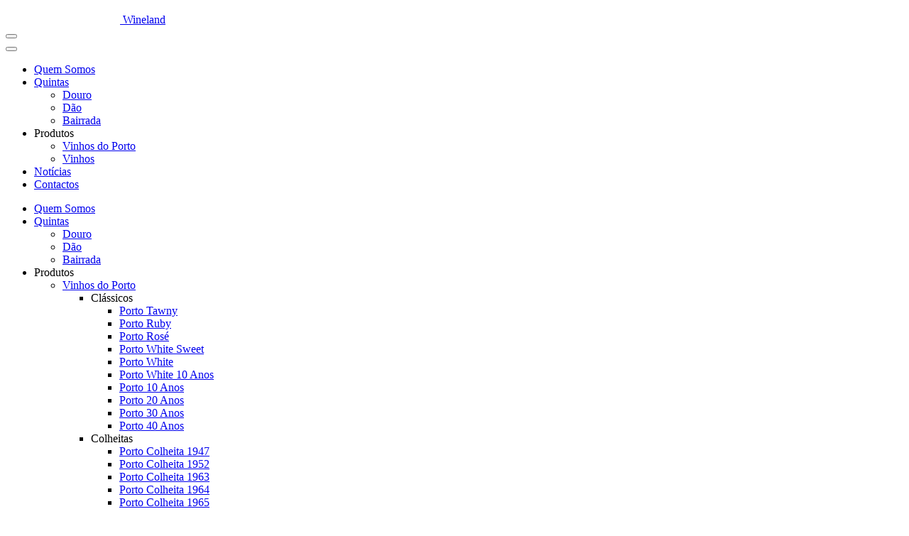

--- FILE ---
content_type: text/html; charset=utf-8
request_url: https://www.miguels.pt/index.php/pt/produtos/vinhos-do-porto/colheitas/porto-colheita-1985
body_size: 5802
content:

<!DOCTYPE html>
<html lang="pt-pt" dir="ltr"
	  class='com_content view-featured itemid-993 j39 mm-hover'>

<head>
	<base href="https://www.miguels.pt/index.php/pt/produtos/vinhos-do-porto/colheitas/porto-colheita-1985" />
	<meta http-equiv="content-type" content="text/html; charset=utf-8" />
	<meta name="keywords" content="Miguels, vinhos, espumantes e Portos" />
	<meta name="rights" content="©2017 Miguels. Todos os direitos reservados." />
	<meta name="description" content="Migules, espumantes, vinhos, Bairrada, dão, douro, porto." />
	<meta name="generator" content="2Campos Design" />
	<title>Miguels</title>
	<link href="/index.php/pt/produtos/vinhos-do-porto/colheitas/porto-colheita-1985?format=feed&amp;type=rss" rel="alternate" type="application/rss+xml" title="RSS 2.0" />
	<link href="/index.php/pt/produtos/vinhos-do-porto/colheitas/porto-colheita-1985?format=feed&amp;type=atom" rel="alternate" type="application/atom+xml" title="Atom 1.0" />
	<link href="/templates/sigyn/favicon.ico" rel="shortcut icon" type="image/vnd.microsoft.icon" />
	<link href="/templates/sigyn/css/bootstrap.css" rel="stylesheet" type="text/css" />
	<link href="/templates/system/css/system.css" rel="stylesheet" type="text/css" />
	<link href="/templates/sigyn/css/template.css" rel="stylesheet" type="text/css" />
	<link href="/templates/sigyn/css/off-canvas.css" rel="stylesheet" type="text/css" />
	<link href="/templates/sigyn/fonts/font-awesome/css/font-awesome.min.css" rel="stylesheet" type="text/css" />
	<link href="//fonts.googleapis.com/css?family=Roboto:400,500,700,300" rel="stylesheet" type="text/css" />
	<link href="//fonts.googleapis.com/css?family=Lora:400,400i,700,700i" rel="stylesheet" type="text/css" />
	<link href="/templates/sigyn/fonts/minion/style-font-minion.css" rel="stylesheet" type="text/css" />
	<link href="/templates/sigyn/fonts/fontello/fontello.css" rel="stylesheet" type="text/css" />
	<link href="/templates/sigyn/fonts/pe-icon-7-stroke/css/pe-icon-7-stroke.css" rel="stylesheet" type="text/css" />
	<link href="/templates/sigyn/js/owl-carousel/owl.carousel.css" rel="stylesheet" type="text/css" />
	<link href="/templates/sigyn/js/owl-carousel/owl.theme.css" rel="stylesheet" type="text/css" />
	<link href="/templates/sigyn/css/custom.css" rel="stylesheet" type="text/css" />
	<link href="/templates/sigyn/acm/features-intro/css/style.css" rel="stylesheet" type="text/css" />
	<link href="/templates/sigyn/acm/go-back/css/style.css" rel="stylesheet" type="text/css" />
	<link href="/media/mod_languages/css/template.css" rel="stylesheet" type="text/css" />
	<script src="/media/jui/js/jquery.min.js?1e88206eb73a3980d8418d02336a6346" type="text/javascript"></script>
	<script src="/media/jui/js/jquery-noconflict.js?1e88206eb73a3980d8418d02336a6346" type="text/javascript"></script>
	<script src="/media/jui/js/jquery-migrate.min.js?1e88206eb73a3980d8418d02336a6346" type="text/javascript"></script>
	<script src="/media/system/js/caption.js?1e88206eb73a3980d8418d02336a6346" type="text/javascript"></script>
	<script src="/plugins/system/t3/base-bs3/bootstrap/js/bootstrap.js" type="text/javascript"></script>
	<script src="/plugins/system/t3/base-bs3/js/jquery.tap.min.js" type="text/javascript"></script>
	<script src="/plugins/system/t3/base-bs3/js/off-canvas.js" type="text/javascript"></script>
	<script src="/plugins/system/t3/base-bs3/js/script.js" type="text/javascript"></script>
	<script src="/plugins/system/t3/base-bs3/js/menu.js" type="text/javascript"></script>
	<script src="/templates/sigyn/js/owl-carousel/owl.carousel.js" type="text/javascript"></script>
	<script src="/templates/sigyn/js/script.js" type="text/javascript"></script>
	<script src="/templates/sigyn/js/jquery.inview.js" type="text/javascript"></script>
	<script src="/templates/sigyn/js/jquery.inview.min.js" type="text/javascript"></script>
	<script type="text/javascript">
jQuery(window).on('load',  function() {
				new JCaption('img.caption');
			});jQuery(function($){ initTooltips(); $("body").on("subform-row-add", initTooltips); function initTooltips (event, container) { container = container || document;$(container).find(".hasTooltip").tooltip({"html": true,"container": "body"});} });
	</script>

	
<!-- META FOR IOS & HANDHELD -->
	<meta name="viewport" content="width=device-width, initial-scale=1.0, maximum-scale=1.0, user-scalable=no"/>
	<style type="text/stylesheet">
		@-webkit-viewport   { width: device-width; }
		@-moz-viewport      { width: device-width; }
		@-ms-viewport       { width: device-width; }
		@-o-viewport        { width: device-width; }
		@viewport           { width: device-width; }
	</style>
	<script type="text/javascript">
		//<![CDATA[
		if (navigator.userAgent.match(/IEMobile\/10\.0/)) {
			var msViewportStyle = document.createElement("style");
			msViewportStyle.appendChild(
				document.createTextNode("@-ms-viewport{width:auto!important}")
			);
			document.getElementsByTagName("head")[0].appendChild(msViewportStyle);
		}
		//]]>
	</script>
<meta name="HandheldFriendly" content="true"/>
<meta name="apple-mobile-web-app-capable" content="YES"/>
<!-- //META FOR IOS & HANDHELD -->




<!-- Le HTML5 shim and media query for IE8 support -->
<!--[if lt IE 9]>
<script src="//html5shim.googlecode.com/svn/trunk/html5.js"></script>
<script type="text/javascript" src="/plugins/system/t3/base-bs3/js/respond.min.js"></script>
<![endif]-->

<!-- You can add Google Analytics here or use T3 Injection feature -->

</head>

<body class="">

<div class="t3-wrapper" style="background-color: #ffffff" > <!-- Need this wrapper for off-canvas menu. Remove if you don't use of-canvas -->
  <div class="main-container">
	
<!-- HEADER -->
<header id="t3-header" class="wrap t3-header-wrap affix-top cpanel-close" data-spy="affix" data-offset-top="1">
<div class="t3-header">
	<div class="container menu">
		<div class="row">

			<!-- LOGO -->
			<div class="col-xs-6 col-sm-3 logo">
				<div class="logo-image">
					<a href="/" title="Wineland">
													<img class="logo-img" src="/images/miguels.png" alt="Wineland" />
																		<span>Wineland</span>
					</a>
					<small class="site-slogan"></small>
				</div>
			</div>
			<!-- //LOGO -->

			<!-- MAIN NAVIGATION -->
			<nav id="t3-mainnav" class="col-xs-2 col-sm-7 navbar navbar-default t3-mainnav">
					<!-- Brand and toggle get grouped for better mobile display -->
					<div class="navbar-header">
					
						
													
<button class="btn btn-primary off-canvas-toggle " type="button" data-pos="right" data-nav="#t3-off-canvas" data-effect="off-canvas-effect-4">
  <span class="patty"></span>
</button>

<!-- OFF-CANVAS SIDEBAR -->

<div id="t3-off-canvas" class="t3-off-canvas ">
  <button type="button" class="close" data-dismiss="modal" aria-hidden="true"><i class="pe-7s-close"></i></button>
  <div class="t3-off-canvas-body">
  <div class="pend"><div><span></span> <span></span> <span></span></div></div>
    <div class="t3-module module " id="Mod388"><div class="module-inner"><div class="module-ct"><ul class="nav nav-pills nav-stacked menu">
<li class="item-826"><a href="/index.php/pt/quem-somos" class="">Quem Somos</a></li><li class="item-825 deeper dropdown parent"><a href="/index.php/pt/quintas" class=" dropdown-toggle" data-toggle="dropdown">Quintas<em class="caret"></em></a><ul class="dropdown-menu"><li class="item-882"><a href="/index.php/pt/quintas/douro" class="">Douro</a></li><li class="item-884"><a href="/index.php/pt/quintas/dao" class="">Dão</a></li><li class="item-883"><a href="/index.php/pt/quintas/bairrada" class="">Bairrada</a></li></ul></li><li class="item-876 active divider deeper dropdown parent"><span class="separator ">Produtos</span>
<ul class="dropdown-menu"><li class="item-879 active parent"><a href="/index.php/pt/produtos/vinhos-do-porto" class="">Vinhos do Porto</a></li><li class="item-868 parent"><a href="/index.php/pt/produtos/vinhos" class="">Vinhos</a></li></ul></li><li class="item-929"><a href="/index.php/pt/noticias" class="">Notícias</a></li><li class="item-824"><a href="/index.php/pt/contactos" class="">Contactos</a></li></ul>
</div></div></div>
   <div class="pend"><div><span></span> <span></span> <span></span></div></div>
  </div>

</div>
<!-- //OFF-CANVAS SIDEBAR -->

						
					</div>

					
					<div class="t3-navbar navbar-collapse collapse">
								<ul class="nav navbar-nav">
			<li class="item-826">				<a href="/index.php/pt/quem-somos" >Quem Somos</a>
				</li><li class="item-825 deeper dropdown parent">				<a class="dropdown-toggle" href="/index.php/pt/quintas"  data-toggle="dropdown">Quintas<em class="caret"></em></a>
				<ul class="dropdown-menu" role="menu"><li class="item-882">				<a href="/index.php/pt/quintas/douro" >Douro</a>
				</li><li class="item-884">				<a href="/index.php/pt/quintas/dao" >Dão</a>
				</li><li class="item-883">				<a href="/index.php/pt/quintas/bairrada" >Bairrada</a>
				</li></ul></li><li class="item-876 active divider deeper dropdown parent">		<span class="separator" >Produtos</span>
		<ul class="dropdown-menu" role="menu"><li class="item-879 active dropdown-submenu parent">				<a href="/index.php/pt/produtos/vinhos-do-porto" >Vinhos do Porto</a>
				<ul class="dropdown-menu" role="menu"><li class="item-981 divider dropdown-submenu parent">		<span class="separator" >Clássicos</span>
		<ul class="dropdown-menu" role="menu"><li class="item-972">				<a href="/index.php/pt/produtos/vinhos-do-porto/classicos/porto-tawny" >Porto Tawny</a>
				</li><li class="item-973">				<a href="/index.php/pt/produtos/vinhos-do-porto/classicos/porto-ruby" >Porto Ruby</a>
				</li><li class="item-974">				<a href="/index.php/pt/produtos/vinhos-do-porto/classicos/porto-rose" >Porto Rosé</a>
				</li><li class="item-975">				<a href="/index.php/pt/produtos/vinhos-do-porto/classicos/porto-white-sweet" >Porto White Sweet</a>
				</li><li class="item-976">				<a href="/index.php/pt/produtos/vinhos-do-porto/classicos/porto-white" >Porto White</a>
				</li><li class="item-1159">				<a href="/index.php/pt/produtos/vinhos-do-porto/classicos/porto-white-10-anos" >Porto White 10 Anos</a>
				</li><li class="item-977">				<a href="/index.php/pt/produtos/vinhos-do-porto/classicos/porto-10-anos" >Porto 10 Anos</a>
				</li><li class="item-978">				<a href="/index.php/pt/produtos/vinhos-do-porto/classicos/porto-20-anos" >Porto 20 Anos</a>
				</li><li class="item-979">				<a href="/index.php/pt/produtos/vinhos-do-porto/classicos/porto-30-anos" >Porto 30 Anos</a>
				</li><li class="item-980">				<a href="/index.php/pt/produtos/vinhos-do-porto/classicos/porto-40-anos" >Porto 40 Anos</a>
				</li></ul></li><li class="item-982 active divider dropdown-submenu parent">		<span class="separator" >Colheitas</span>
		<ul class="dropdown-menu" role="menu"><li class="item-983">				<a href="/index.php/pt/produtos/vinhos-do-porto/colheitas/porto-colheita-1947" >Porto Colheita 1947</a>
				</li><li class="item-984">				<a href="/index.php/pt/produtos/vinhos-do-porto/colheitas/porto-colheita-1952" >Porto Colheita 1952</a>
				</li><li class="item-985">				<a href="/index.php/pt/produtos/vinhos-do-porto/colheitas/porto-colheita-1963" >Porto Colheita 1963</a>
				</li><li class="item-986">				<a href="/index.php/pt/produtos/vinhos-do-porto/colheitas/porto-colheita-1964" >Porto Colheita 1964</a>
				</li><li class="item-987">				<a href="/index.php/pt/produtos/vinhos-do-porto/colheitas/porto-colheita-1965" >Porto Colheita 1965</a>
				</li><li class="item-988">				<a href="/index.php/pt/produtos/vinhos-do-porto/colheitas/porto-colheita-1966" >Porto Colheita 1966</a>
				</li><li class="item-989">				<a href="/index.php/pt/produtos/vinhos-do-porto/colheitas/porto-colheita-1967" >Porto Colheita 1967</a>
				</li><li class="item-990">				<a href="/index.php/pt/produtos/vinhos-do-porto/colheitas/porto-colheita-1968" >Porto Colheita 1968</a>
				</li><li class="item-991">				<a href="/index.php/pt/produtos/vinhos-do-porto/colheitas/porto-colheita-1977" >Porto Colheita 1977</a>
				</li><li class="item-992">				<a href="/index.php/pt/produtos/vinhos-do-porto/colheitas/porto-colheita-1980" >Porto Colheita 1980</a>
				</li><li class="item-993 current active">				<a href="/index.php/pt/produtos/vinhos-do-porto/colheitas/porto-colheita-1985" >Porto Colheita 1985</a>
				</li><li class="item-994">				<a href="/index.php/pt/produtos/vinhos-do-porto/colheitas/porto-colheita-1995" >Porto Colheita 1995</a>
				</li><li class="item-995">				<a href="/index.php/pt/produtos/vinhos-do-porto/colheitas/porto-colheita-2000" >Porto Colheita 2000</a>
				</li><li class="item-996">				<a href="/index.php/pt/produtos/vinhos-do-porto/colheitas/porto-colheita-2003" >Porto Colheita 2003</a>
				</li><li class="item-997">				<a href="/index.php/pt/produtos/vinhos-do-porto/colheitas/porto-colheita-2004" >Porto Colheita 2004</a>
				</li><li class="item-998">				<a href="/index.php/pt/produtos/vinhos-do-porto/colheitas/porto-colheita-2005" >Porto Colheita 2005</a>
				</li><li class="item-1174">				<a href="/index.php/pt/produtos/vinhos-do-porto/colheitas/porto-colheita-2007" >Porto Colheita 2007</a>
				</li><li class="item-1184">				<a href="/index.php/pt/produtos/vinhos-do-porto/colheitas/porto-colheita-2008" >Porto Colheita 2008</a>
				</li></ul></li><li class="item-1014 divider dropdown-submenu parent">		<span class="separator" >LBV</span>
		<ul class="dropdown-menu" role="menu"><li class="item-1015">				<a href="/index.php/pt/produtos/vinhos-do-porto/lbv/porto-lbv-2013" >Porto LBV 2013</a>
				</li></ul></li><li class="item-999 divider dropdown-submenu parent">		<span class="separator" >Vintage</span>
		<ul class="dropdown-menu" role="menu"><li class="item-1000">				<a href="/index.php/pt/produtos/vinhos-do-porto/vintage/porto-vintage-1960" >Porto Vintage 1960</a>
				</li><li class="item-1001">				<a href="/index.php/pt/produtos/vinhos-do-porto/vintage/porto-vintage-1967" >Porto Vintage 1967</a>
				</li><li class="item-1002">				<a href="/index.php/pt/produtos/vinhos-do-porto/vintage/porto-vintage-1976" >Porto Vintage 1976</a>
				</li><li class="item-1003">				<a href="/index.php/pt/produtos/vinhos-do-porto/vintage/porto-vintage-1979" >Porto Vintage 1979</a>
				</li><li class="item-1004">				<a href="/index.php/pt/produtos/vinhos-do-porto/vintage/porto-vintage-1982" >Porto Vintage 1982</a>
				</li><li class="item-1005">				<a href="/index.php/pt/produtos/vinhos-do-porto/vintage/porto-vintage-1983" >Porto Vintage 1983</a>
				</li><li class="item-1006">				<a href="/index.php/pt/produtos/vinhos-do-porto/vintage/porto-vintage-1984" >Porto Vintage 1984</a>
				</li><li class="item-1007">				<a href="/index.php/pt/produtos/vinhos-do-porto/vintage/porto-vintage-1989" >Porto Vintage 1989</a>
				</li><li class="item-1008">				<a href="/index.php/pt/produtos/vinhos-do-porto/vintage/porto-vintage-1997" >Porto Vintage 1997</a>
				</li><li class="item-1009">				<a href="/index.php/pt/produtos/vinhos-do-porto/vintage/porto-vintage-2003" >Porto Vintage 2003</a>
				</li><li class="item-1010">				<a href="/index.php/pt/produtos/vinhos-do-porto/vintage/porto-vintage-2005" >Porto Vintage 2005</a>
				</li><li class="item-1011">				<a href="/index.php/pt/produtos/vinhos-do-porto/vintage/porto-vintage-2007" >Porto Vintage 2007</a>
				</li><li class="item-1012">				<a href="/index.php/pt/produtos/vinhos-do-porto/vintage/porto-vintage-2009" >Porto Vintage 2009</a>
				</li><li class="item-1013">				<a href="/index.php/pt/produtos/vinhos-do-porto/vintage/porto-vintage-2011" >Porto Vintage 2011</a>
				</li><li class="item-1185">				<a href="/index.php/pt/produtos/vinhos-do-porto/vintage/porto-vintage-2016" >Porto Vintage 2016</a>
				</li></ul></li></ul></li><li class="item-868 dropdown-submenu parent">				<a href="/index.php/pt/produtos/vinhos" >Vinhos</a>
				<ul class="dropdown-menu" role="menu"><li class="item-959 divider dropdown-submenu parent">		<span class="separator" >Douro</span>
		<ul class="dropdown-menu" role="menu"><li class="item-1162">				<a href="/index.php/pt/produtos/vinhos/douro/douro-alegria-tinto" >Douro Alegria Tinto</a>
				</li><li class="item-1163">				<a href="/index.php/pt/produtos/vinhos/douro/douro-alegria-branco" >Douro Alegria Branco</a>
				</li></ul></li><li class="item-961 divider dropdown-submenu parent">		<span class="separator" >Bairrada</span>
		<ul class="dropdown-menu" role="menu"><li class="item-963">				<a href="/index.php/pt/produtos/vinhos/bairrada/bairrada-tinto-cabernet-sauvignon" >Bairrada Tinto Cabernet-Sauvignon</a>
				</li><li class="item-1164">				<a href="/index.php/pt/produtos/vinhos/bairrada/bairrada-reserva" >Bairrada Reserva</a>
				</li><li class="item-964">				<a href="/index.php/pt/produtos/vinhos/bairrada/bairrada-branco-chardonnay" >Bairrada Branco Chardonnay</a>
				</li><li class="item-966">				<a href="/index.php/pt/produtos/vinhos/bairrada/bairrada-millesime-bruto" >Bairrada Millésimé Bruto</a>
				</li></ul></li><li class="item-967 divider dropdown-submenu parent">		<span class="separator" >Dão</span>
		<ul class="dropdown-menu" role="menu"><li class="item-969">				<a href="/index.php/pt/produtos/vinhos/dao/dao-tinto" >Dão Tinto</a>
				</li></ul></li><li class="item-970">				<a href="/index.php/pt/produtos/vinhos/vinho-verde" >Vinho Verde</a>
				</li><li class="item-971">				<a href="/index.php/pt/produtos/vinhos/vinho-rose" >Vinho Rosé</a>
				</li></ul></li></ul></li><li class="item-929">				<a href="/index.php/pt/noticias" >Notícias</a>
				</li><li class="item-824">				<a href="/index.php/pt/contactos" >Contactos</a>
				</li>		</ul>
	
					</div>
			</nav>
			<!-- //MAIN NAVIGATION -->

							<div class="col-xs-4 col-sm-2 head-actions pull-right">
											<!-- LANGUAGE SWITCHER -->
						<div class="languageswitcherload pull-right">
							
<div class="dropdown mod-languages">
	<ul class="lang-inline">
						<li class="lang-active" dir="ltr">
			<a href="/index.php/pt/produtos/vinhos-do-porto/colheitas/porto-colheita-1985">
							PT						</a>
			</li>
								<li class="" dir="ltr">
			<a href="/index.php/de/">
							DE						</a>
			</li>
								<li class="" dir="ltr">
			<a href="/index.php/en/">
							EN						</a>
			</li>
				</ul>

</div>


						</div>
						<!-- //LANGUAGE SWITCHER -->
					 
					
					
									</div>
			
		</div>
	</div>
</div>
</header>
<!-- //HEADER -->

	
	

    
    
	<!-- NAV HELPER -->
	<nav class="wrap t3-navhelper ">
		<div class="container">
			
<ul itemscope itemtype="https://schema.org/BreadcrumbList" class="breadcrumb">
			<li class="active">
			<span class="divider icon-location"></span>
		</li>
	
				<li itemprop="itemListElement" itemscope itemtype="https://schema.org/ListItem">
									<a itemprop="item" href="/index.php/pt/" class="pathway"><span itemprop="name">Miguels</span></a>
				
									<span class="divider">
						<img src="/templates/sigyn/images/system/arrow.png" alt="" />					</span>
								<meta itemprop="position" content="1">
			</li>
					<li itemprop="itemListElement" itemscope itemtype="https://schema.org/ListItem">
									<span itemprop="name">
						Produtos					</span>
				
									<span class="divider">
						<img src="/templates/sigyn/images/system/arrow.png" alt="" />					</span>
								<meta itemprop="position" content="2">
			</li>
					<li itemprop="itemListElement" itemscope itemtype="https://schema.org/ListItem">
									<a itemprop="item" href="/index.php/pt/produtos/vinhos-do-porto" class="pathway"><span itemprop="name">Vinhos do Porto</span></a>
				
									<span class="divider">
						<img src="/templates/sigyn/images/system/arrow.png" alt="" />					</span>
								<meta itemprop="position" content="3">
			</li>
					<li itemprop="itemListElement" itemscope itemtype="https://schema.org/ListItem">
									<span itemprop="name">
						Colheitas					</span>
				
									<span class="divider">
						<img src="/templates/sigyn/images/system/arrow.png" alt="" />					</span>
								<meta itemprop="position" content="4">
			</li>
					<li itemprop="itemListElement" itemscope itemtype="https://schema.org/ListItem" class="active">
				<span itemprop="name">
					Porto Colheita 1985				</span>
				<meta itemprop="position" content="5">
			</li>
		</ul>

		</div>
	</nav>
	<!-- //NAV HELPER -->

    
    
	<!-- Go-back -->
	<nav class="wrap t3-go-back ">
		<div class="container">
			<div class="go-back">
		
			
																	<button onclick="goBack()" class="btn btn-default">	<i class="fa fa-angle-left"></i>
									Voltar						</button>
								</div>
<script>
function goBack() {
    window.history.back();
}
</script>
		</div>
	</nav>
	<!-- //Go-back -->


	

    
	<div id="t3-section" class="t3-section-wrap wrap">
			<div class="section wines " id="section-503" ><div class="section-ct"><div class="section-inner section-border no-padding-bottom" >
	
	<div class="acm-features style-10 style-light">
		<div class="container">
			 	<h3 class="section-title ">
					<p class="section-intro">Porto</p>
							<span>Colheita 1985</span>
					
        <div class="pend"><div><span></span> <span></span> <span></span></div></div>
	</h3>
			
			<div class="features-content features-content-right">
            	<div class="row">
            
								<div class="features-image col-xs-12 col-md-6 pull-left">
					<img src="/images/vinhos/douro/porto_Colheita_1985.png" />
				</div>
				                
            	<div class="features-item col-xs-12 col-md-6 pull-right">
        
            </div>
				
									
        
					<div class="features-item col-xs-12 col-md-6 pull-right">
						
													<h3>
																
								Processo de Vinificação								
															</h3>
												
													<p>Vinho fermentado com desengace parcial a uma temperatura controlada (24- 28ºC) quando o mosto atinge o valor de doçura pretendido, a fermentação é interrompida pela adição de aguardente (77%), estagiando posteriormente em madeira de carvalho durante um período mínimo de 7 anos. </p>
												
											</div>
					
        
					<div class="features-item col-xs-12 col-md-6 pull-right">
						
													<h3>
																
								Notas de Prova								
															</h3>
												
													<p>Vinho alourado claro, com aromas terciários complexos e muito finos, com notas de vinagrinho e especiarias como canela e pimenta vermelha dando-nos um bouquet elegante, harmonioso e nobre. Na boca é potente e com harmoniosos aromas rectronasais dando-nos um  final de boca prolongado e nobre.</p>
												
											</div>
					
        
					<div class="features-item col-xs-12 col-md-6 pull-right">
						
													<h3>
																
								Região Demarcada do Porto								
															</h3>
												
													<p><span class="ref">País </span> Portugal </br>
<span class="ref">Solo</span> Xistoso</br>
<span class="ref">Graduação Alcoólica</span> 20% vol.</br>
<span class="ref"> Acidez Total</span> 4,72 g/dm3 </br>
<span class="ref">Açúcar Residual</span> 112,6 g/dm3</br>
<span class="ref">Conservação</span> 10 a 18ºC em local seco e arejado</br>
<span class="ref">Enólogo</span> Elisete Beirão</br></p>
												
											</div>
					
        
					<div class="features-item col-xs-12 col-md-6 pull-right">
						
													<h3>
																
								Castas								
															</h3>
												
													<p>Touriga Nacional, Touriga Franca, Tinta Roriz, Tinta Barroca, Tinto Cão</p>
												
											</div>
					
        
					<div class="features-item col-xs-12 col-md-6 pull-right">
						
													<h3>
																
								Temperatura								
															</h3>
												
													<p>16 / 18ºC</p>
												
											</div>
					
        
					<div class="features-item col-xs-12 col-md-6 pull-right">
						
													<h3>
																	<a href="/" title="Potencial de Envelhecimento">
																
								Potencial de Envelhecimento								
																	</a>
															</h3>
												
													<p>Beber / Guardar</p>
												
													<a class="btn btn-primary btn-rounded btn-border" href="/images/fichas_tecnicas/miguels_porto_colheita_1985.pdf" target="_blank">Download Ficha Técnica</a>
											</div>
							</div></div>
					
		</div>
	</div>
</div></div></div>
	</div>

    
    

    
    

    
    <div id="t3-section" class="t3-section-wrap wrap">
	</div>

	
	
<!-- FOOTER -->
<footer id="t3-footer" class="wrap t3-footer">

	
	<section class="t3-copyright">
		<div class="container">
			<div class="row">
				<div class="col-md-12 copyright ">
					<div class="module">
<div class="row">
<ul class="social-list">
	<li><a href="https://www.facebook.com/Miguels-Wines-1172985876108717" target="_blank" class="facebook" title="Facebook"><em class="fa fa-facebook"></em></a></li>
	<li><a href="https://www.instagram.com/miguelswines" class="twitter" target="_blank" title="Instagram"><em class="fa fa-instagram"></em></a></li>
	<li><a href="https://plus.google.com/u/0/106384835535711002293" target="_blank" class="google-plus" title="Google-plus"><em class="fa fa-google-plus"></em></a></li>
	<!--<li><a href="#" class="youtube" title="Youtube"><em class="fa fa-youtube"></em></a></li>-->
</ul>
</div>
<p></p>
	
   <a href="https://www.miguels.pt/ficha _projeto_miguelas.pdf" target="_blank"> <img class='img-responsive' src='/images/financiamento_wineland.png'></a>
<p></p>
<small>Projeto n.º 13.642 no quadro do Sistema de Incentivos à Qualificação e Internacionalização de PME</small>
<small>Direitos de autor &#169; 2026 Miguels. Todos os direitos reservados. Design <a href="#" title="2Campos" rel="nofollow">2campos</a>.</small>
</div>

				</div>
							</div>
		</div>
	</section>

</footer>
<!-- //FOOTER -->
  </div>
</div>

</body>

</html>